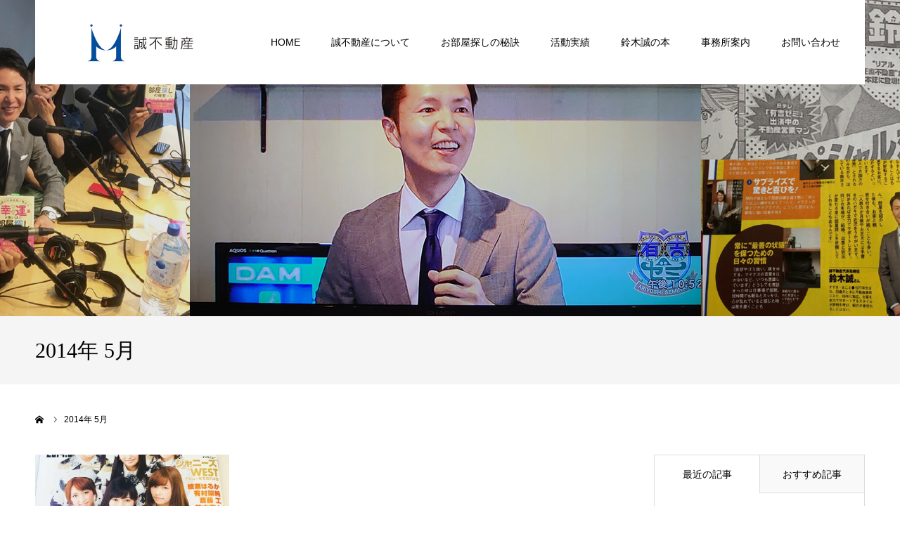

--- FILE ---
content_type: text/html; charset=UTF-8
request_url: http://makotofudousan.com/2014/05/
body_size: 10260
content:
<!DOCTYPE html>
<html class="pc" lang="ja">
<head>
<meta charset="UTF-8">
<!--[if IE]><meta http-equiv="X-UA-Compatible" content="IE=edge"><![endif]-->
<meta name="viewport" content="width=device-width">
<meta name="format-detection" content="telephone=no">
<title>5月, 2014 | 誠不動産</title>
<meta name="description" content="2014年 5月の記事一覧">
<link rel="pingback" href="http://makotofudousan.com/wp/xmlrpc.php">
<link rel="shortcut icon" href="http://makotofudousan.com/wp/wp-content/uploads/2020/01/logo_漢字_タテ.jpg">
<meta name='robots' content='max-image-preview:large' />

<!-- All in One SEO Pack 3.2.4 によって Michael Torbert の Semper Fi Web Design[265,285] -->
<meta name="robots" content="noindex,follow" />

<link rel="canonical" href="http://makotofudousan.com/2014/05/" />
<!-- All in One SEO Pack -->
<link rel="alternate" type="application/rss+xml" title="誠不動産 &raquo; フィード" href="http://makotofudousan.com/feed/" />
<link rel="alternate" type="application/rss+xml" title="誠不動産 &raquo; コメントフィード" href="http://makotofudousan.com/comments/feed/" />
<script type="text/javascript">
window._wpemojiSettings = {"baseUrl":"https:\/\/s.w.org\/images\/core\/emoji\/14.0.0\/72x72\/","ext":".png","svgUrl":"https:\/\/s.w.org\/images\/core\/emoji\/14.0.0\/svg\/","svgExt":".svg","source":{"concatemoji":"http:\/\/makotofudousan.com\/wp\/wp-includes\/js\/wp-emoji-release.min.js?ver=6.2.8"}};
/*! This file is auto-generated */
!function(e,a,t){var n,r,o,i=a.createElement("canvas"),p=i.getContext&&i.getContext("2d");function s(e,t){p.clearRect(0,0,i.width,i.height),p.fillText(e,0,0);e=i.toDataURL();return p.clearRect(0,0,i.width,i.height),p.fillText(t,0,0),e===i.toDataURL()}function c(e){var t=a.createElement("script");t.src=e,t.defer=t.type="text/javascript",a.getElementsByTagName("head")[0].appendChild(t)}for(o=Array("flag","emoji"),t.supports={everything:!0,everythingExceptFlag:!0},r=0;r<o.length;r++)t.supports[o[r]]=function(e){if(p&&p.fillText)switch(p.textBaseline="top",p.font="600 32px Arial",e){case"flag":return s("\ud83c\udff3\ufe0f\u200d\u26a7\ufe0f","\ud83c\udff3\ufe0f\u200b\u26a7\ufe0f")?!1:!s("\ud83c\uddfa\ud83c\uddf3","\ud83c\uddfa\u200b\ud83c\uddf3")&&!s("\ud83c\udff4\udb40\udc67\udb40\udc62\udb40\udc65\udb40\udc6e\udb40\udc67\udb40\udc7f","\ud83c\udff4\u200b\udb40\udc67\u200b\udb40\udc62\u200b\udb40\udc65\u200b\udb40\udc6e\u200b\udb40\udc67\u200b\udb40\udc7f");case"emoji":return!s("\ud83e\udef1\ud83c\udffb\u200d\ud83e\udef2\ud83c\udfff","\ud83e\udef1\ud83c\udffb\u200b\ud83e\udef2\ud83c\udfff")}return!1}(o[r]),t.supports.everything=t.supports.everything&&t.supports[o[r]],"flag"!==o[r]&&(t.supports.everythingExceptFlag=t.supports.everythingExceptFlag&&t.supports[o[r]]);t.supports.everythingExceptFlag=t.supports.everythingExceptFlag&&!t.supports.flag,t.DOMReady=!1,t.readyCallback=function(){t.DOMReady=!0},t.supports.everything||(n=function(){t.readyCallback()},a.addEventListener?(a.addEventListener("DOMContentLoaded",n,!1),e.addEventListener("load",n,!1)):(e.attachEvent("onload",n),a.attachEvent("onreadystatechange",function(){"complete"===a.readyState&&t.readyCallback()})),(e=t.source||{}).concatemoji?c(e.concatemoji):e.wpemoji&&e.twemoji&&(c(e.twemoji),c(e.wpemoji)))}(window,document,window._wpemojiSettings);
</script>
<style type="text/css">
img.wp-smiley,
img.emoji {
	display: inline !important;
	border: none !important;
	box-shadow: none !important;
	height: 1em !important;
	width: 1em !important;
	margin: 0 0.07em !important;
	vertical-align: -0.1em !important;
	background: none !important;
	padding: 0 !important;
}
</style>
	<link rel='stylesheet' id='style-css' href='http://makotofudousan.com/wp/wp-content/themes/agenda_tcd059/style.css?ver=1.2' type='text/css' media='all' />
<link rel='stylesheet' id='wp-block-library-css' href='http://makotofudousan.com/wp/wp-includes/css/dist/block-library/style.min.css?ver=6.2.8' type='text/css' media='all' />
<link rel='stylesheet' id='classic-theme-styles-css' href='http://makotofudousan.com/wp/wp-includes/css/classic-themes.min.css?ver=6.2.8' type='text/css' media='all' />
<style id='global-styles-inline-css' type='text/css'>
body{--wp--preset--color--black: #000000;--wp--preset--color--cyan-bluish-gray: #abb8c3;--wp--preset--color--white: #ffffff;--wp--preset--color--pale-pink: #f78da7;--wp--preset--color--vivid-red: #cf2e2e;--wp--preset--color--luminous-vivid-orange: #ff6900;--wp--preset--color--luminous-vivid-amber: #fcb900;--wp--preset--color--light-green-cyan: #7bdcb5;--wp--preset--color--vivid-green-cyan: #00d084;--wp--preset--color--pale-cyan-blue: #8ed1fc;--wp--preset--color--vivid-cyan-blue: #0693e3;--wp--preset--color--vivid-purple: #9b51e0;--wp--preset--gradient--vivid-cyan-blue-to-vivid-purple: linear-gradient(135deg,rgba(6,147,227,1) 0%,rgb(155,81,224) 100%);--wp--preset--gradient--light-green-cyan-to-vivid-green-cyan: linear-gradient(135deg,rgb(122,220,180) 0%,rgb(0,208,130) 100%);--wp--preset--gradient--luminous-vivid-amber-to-luminous-vivid-orange: linear-gradient(135deg,rgba(252,185,0,1) 0%,rgba(255,105,0,1) 100%);--wp--preset--gradient--luminous-vivid-orange-to-vivid-red: linear-gradient(135deg,rgba(255,105,0,1) 0%,rgb(207,46,46) 100%);--wp--preset--gradient--very-light-gray-to-cyan-bluish-gray: linear-gradient(135deg,rgb(238,238,238) 0%,rgb(169,184,195) 100%);--wp--preset--gradient--cool-to-warm-spectrum: linear-gradient(135deg,rgb(74,234,220) 0%,rgb(151,120,209) 20%,rgb(207,42,186) 40%,rgb(238,44,130) 60%,rgb(251,105,98) 80%,rgb(254,248,76) 100%);--wp--preset--gradient--blush-light-purple: linear-gradient(135deg,rgb(255,206,236) 0%,rgb(152,150,240) 100%);--wp--preset--gradient--blush-bordeaux: linear-gradient(135deg,rgb(254,205,165) 0%,rgb(254,45,45) 50%,rgb(107,0,62) 100%);--wp--preset--gradient--luminous-dusk: linear-gradient(135deg,rgb(255,203,112) 0%,rgb(199,81,192) 50%,rgb(65,88,208) 100%);--wp--preset--gradient--pale-ocean: linear-gradient(135deg,rgb(255,245,203) 0%,rgb(182,227,212) 50%,rgb(51,167,181) 100%);--wp--preset--gradient--electric-grass: linear-gradient(135deg,rgb(202,248,128) 0%,rgb(113,206,126) 100%);--wp--preset--gradient--midnight: linear-gradient(135deg,rgb(2,3,129) 0%,rgb(40,116,252) 100%);--wp--preset--duotone--dark-grayscale: url('#wp-duotone-dark-grayscale');--wp--preset--duotone--grayscale: url('#wp-duotone-grayscale');--wp--preset--duotone--purple-yellow: url('#wp-duotone-purple-yellow');--wp--preset--duotone--blue-red: url('#wp-duotone-blue-red');--wp--preset--duotone--midnight: url('#wp-duotone-midnight');--wp--preset--duotone--magenta-yellow: url('#wp-duotone-magenta-yellow');--wp--preset--duotone--purple-green: url('#wp-duotone-purple-green');--wp--preset--duotone--blue-orange: url('#wp-duotone-blue-orange');--wp--preset--font-size--small: 13px;--wp--preset--font-size--medium: 20px;--wp--preset--font-size--large: 36px;--wp--preset--font-size--x-large: 42px;--wp--preset--spacing--20: 0.44rem;--wp--preset--spacing--30: 0.67rem;--wp--preset--spacing--40: 1rem;--wp--preset--spacing--50: 1.5rem;--wp--preset--spacing--60: 2.25rem;--wp--preset--spacing--70: 3.38rem;--wp--preset--spacing--80: 5.06rem;--wp--preset--shadow--natural: 6px 6px 9px rgba(0, 0, 0, 0.2);--wp--preset--shadow--deep: 12px 12px 50px rgba(0, 0, 0, 0.4);--wp--preset--shadow--sharp: 6px 6px 0px rgba(0, 0, 0, 0.2);--wp--preset--shadow--outlined: 6px 6px 0px -3px rgba(255, 255, 255, 1), 6px 6px rgba(0, 0, 0, 1);--wp--preset--shadow--crisp: 6px 6px 0px rgba(0, 0, 0, 1);}:where(.is-layout-flex){gap: 0.5em;}body .is-layout-flow > .alignleft{float: left;margin-inline-start: 0;margin-inline-end: 2em;}body .is-layout-flow > .alignright{float: right;margin-inline-start: 2em;margin-inline-end: 0;}body .is-layout-flow > .aligncenter{margin-left: auto !important;margin-right: auto !important;}body .is-layout-constrained > .alignleft{float: left;margin-inline-start: 0;margin-inline-end: 2em;}body .is-layout-constrained > .alignright{float: right;margin-inline-start: 2em;margin-inline-end: 0;}body .is-layout-constrained > .aligncenter{margin-left: auto !important;margin-right: auto !important;}body .is-layout-constrained > :where(:not(.alignleft):not(.alignright):not(.alignfull)){max-width: var(--wp--style--global--content-size);margin-left: auto !important;margin-right: auto !important;}body .is-layout-constrained > .alignwide{max-width: var(--wp--style--global--wide-size);}body .is-layout-flex{display: flex;}body .is-layout-flex{flex-wrap: wrap;align-items: center;}body .is-layout-flex > *{margin: 0;}:where(.wp-block-columns.is-layout-flex){gap: 2em;}.has-black-color{color: var(--wp--preset--color--black) !important;}.has-cyan-bluish-gray-color{color: var(--wp--preset--color--cyan-bluish-gray) !important;}.has-white-color{color: var(--wp--preset--color--white) !important;}.has-pale-pink-color{color: var(--wp--preset--color--pale-pink) !important;}.has-vivid-red-color{color: var(--wp--preset--color--vivid-red) !important;}.has-luminous-vivid-orange-color{color: var(--wp--preset--color--luminous-vivid-orange) !important;}.has-luminous-vivid-amber-color{color: var(--wp--preset--color--luminous-vivid-amber) !important;}.has-light-green-cyan-color{color: var(--wp--preset--color--light-green-cyan) !important;}.has-vivid-green-cyan-color{color: var(--wp--preset--color--vivid-green-cyan) !important;}.has-pale-cyan-blue-color{color: var(--wp--preset--color--pale-cyan-blue) !important;}.has-vivid-cyan-blue-color{color: var(--wp--preset--color--vivid-cyan-blue) !important;}.has-vivid-purple-color{color: var(--wp--preset--color--vivid-purple) !important;}.has-black-background-color{background-color: var(--wp--preset--color--black) !important;}.has-cyan-bluish-gray-background-color{background-color: var(--wp--preset--color--cyan-bluish-gray) !important;}.has-white-background-color{background-color: var(--wp--preset--color--white) !important;}.has-pale-pink-background-color{background-color: var(--wp--preset--color--pale-pink) !important;}.has-vivid-red-background-color{background-color: var(--wp--preset--color--vivid-red) !important;}.has-luminous-vivid-orange-background-color{background-color: var(--wp--preset--color--luminous-vivid-orange) !important;}.has-luminous-vivid-amber-background-color{background-color: var(--wp--preset--color--luminous-vivid-amber) !important;}.has-light-green-cyan-background-color{background-color: var(--wp--preset--color--light-green-cyan) !important;}.has-vivid-green-cyan-background-color{background-color: var(--wp--preset--color--vivid-green-cyan) !important;}.has-pale-cyan-blue-background-color{background-color: var(--wp--preset--color--pale-cyan-blue) !important;}.has-vivid-cyan-blue-background-color{background-color: var(--wp--preset--color--vivid-cyan-blue) !important;}.has-vivid-purple-background-color{background-color: var(--wp--preset--color--vivid-purple) !important;}.has-black-border-color{border-color: var(--wp--preset--color--black) !important;}.has-cyan-bluish-gray-border-color{border-color: var(--wp--preset--color--cyan-bluish-gray) !important;}.has-white-border-color{border-color: var(--wp--preset--color--white) !important;}.has-pale-pink-border-color{border-color: var(--wp--preset--color--pale-pink) !important;}.has-vivid-red-border-color{border-color: var(--wp--preset--color--vivid-red) !important;}.has-luminous-vivid-orange-border-color{border-color: var(--wp--preset--color--luminous-vivid-orange) !important;}.has-luminous-vivid-amber-border-color{border-color: var(--wp--preset--color--luminous-vivid-amber) !important;}.has-light-green-cyan-border-color{border-color: var(--wp--preset--color--light-green-cyan) !important;}.has-vivid-green-cyan-border-color{border-color: var(--wp--preset--color--vivid-green-cyan) !important;}.has-pale-cyan-blue-border-color{border-color: var(--wp--preset--color--pale-cyan-blue) !important;}.has-vivid-cyan-blue-border-color{border-color: var(--wp--preset--color--vivid-cyan-blue) !important;}.has-vivid-purple-border-color{border-color: var(--wp--preset--color--vivid-purple) !important;}.has-vivid-cyan-blue-to-vivid-purple-gradient-background{background: var(--wp--preset--gradient--vivid-cyan-blue-to-vivid-purple) !important;}.has-light-green-cyan-to-vivid-green-cyan-gradient-background{background: var(--wp--preset--gradient--light-green-cyan-to-vivid-green-cyan) !important;}.has-luminous-vivid-amber-to-luminous-vivid-orange-gradient-background{background: var(--wp--preset--gradient--luminous-vivid-amber-to-luminous-vivid-orange) !important;}.has-luminous-vivid-orange-to-vivid-red-gradient-background{background: var(--wp--preset--gradient--luminous-vivid-orange-to-vivid-red) !important;}.has-very-light-gray-to-cyan-bluish-gray-gradient-background{background: var(--wp--preset--gradient--very-light-gray-to-cyan-bluish-gray) !important;}.has-cool-to-warm-spectrum-gradient-background{background: var(--wp--preset--gradient--cool-to-warm-spectrum) !important;}.has-blush-light-purple-gradient-background{background: var(--wp--preset--gradient--blush-light-purple) !important;}.has-blush-bordeaux-gradient-background{background: var(--wp--preset--gradient--blush-bordeaux) !important;}.has-luminous-dusk-gradient-background{background: var(--wp--preset--gradient--luminous-dusk) !important;}.has-pale-ocean-gradient-background{background: var(--wp--preset--gradient--pale-ocean) !important;}.has-electric-grass-gradient-background{background: var(--wp--preset--gradient--electric-grass) !important;}.has-midnight-gradient-background{background: var(--wp--preset--gradient--midnight) !important;}.has-small-font-size{font-size: var(--wp--preset--font-size--small) !important;}.has-medium-font-size{font-size: var(--wp--preset--font-size--medium) !important;}.has-large-font-size{font-size: var(--wp--preset--font-size--large) !important;}.has-x-large-font-size{font-size: var(--wp--preset--font-size--x-large) !important;}
.wp-block-navigation a:where(:not(.wp-element-button)){color: inherit;}
:where(.wp-block-columns.is-layout-flex){gap: 2em;}
.wp-block-pullquote{font-size: 1.5em;line-height: 1.6;}
</style>
<link rel='stylesheet' id='contact-form-7-css' href='http://makotofudousan.com/wp/wp-content/plugins/contact-form-7/includes/css/styles.css?ver=5.1.4' type='text/css' media='all' />
<link rel='stylesheet' id='dlm-frontend-css' href='http://makotofudousan.com/wp/wp-content/plugins/download-monitor/assets/css/frontend.css?ver=6.2.8' type='text/css' media='all' />
<script type='text/javascript' src='http://makotofudousan.com/wp/wp-includes/js/jquery/jquery.min.js?ver=3.6.4' id='jquery-core-js'></script>
<script type='text/javascript' src='http://makotofudousan.com/wp/wp-includes/js/jquery/jquery-migrate.min.js?ver=3.4.0' id='jquery-migrate-js'></script>
<link rel="https://api.w.org/" href="http://makotofudousan.com/wp-json/" />
<link rel="stylesheet" href="http://makotofudousan.com/wp/wp-content/themes/agenda_tcd059/css/design-plus.css?ver=1.2">
<link rel="stylesheet" href="http://makotofudousan.com/wp/wp-content/themes/agenda_tcd059/css/sns-botton.css?ver=1.2">
<link rel="stylesheet" media="screen and (max-width:1260px)" href="http://makotofudousan.com/wp/wp-content/themes/agenda_tcd059/css/responsive.css?ver=1.2">
<link rel="stylesheet" media="screen and (max-width:1260px)" href="http://makotofudousan.com/wp/wp-content/themes/agenda_tcd059/css/footer-bar.css?ver=1.2">

<script src="http://makotofudousan.com/wp/wp-content/themes/agenda_tcd059/js/jquery.easing.1.3.js?ver=1.2"></script>
<script src="http://makotofudousan.com/wp/wp-content/themes/agenda_tcd059/js/jscript.js?ver=1.2"></script>
<script src="http://makotofudousan.com/wp/wp-content/themes/agenda_tcd059/js/comment.js?ver=1.2"></script>
<script src="http://makotofudousan.com/wp/wp-content/themes/agenda_tcd059/js/header_fix.js?ver=1.2"></script>


<style type="text/css">

body, input, textarea { font-family: Arial, "ヒラギノ角ゴ ProN W3", "Hiragino Kaku Gothic ProN", "メイリオ", Meiryo, sans-serif; }

.rich_font, .p-vertical { font-family: "Times New Roman" , "游明朝" , "Yu Mincho" , "游明朝体" , "YuMincho" , "ヒラギノ明朝 Pro W3" , "Hiragino Mincho Pro" , "HiraMinProN-W3" , "HGS明朝E" , "ＭＳ Ｐ明朝" , "MS PMincho" , serif; font-weight:500; }


#header_image_for_404 .headline { font-family: "Times New Roman" , "游明朝" , "Yu Mincho" , "游明朝体" , "YuMincho" , "ヒラギノ明朝 Pro W3" , "Hiragino Mincho Pro" , "HiraMinProN-W3" , "HGS明朝E" , "ＭＳ Ｐ明朝" , "MS PMincho" , serif; font-weight:500; }






#page_header_catch { font-size:20px; color:#FFFFFF; background:rgba(0,0,0,0.5); }
.mobile #page_header_catch { font-size:16px; }
#page_header_title { font-size:30px; }
.mobile #page_header_title { font-size:18px; }
#post_title { font-size:32px; color:#000000; }
.post_content { font-size:14px; color:#666666; }
.mobile #post_title { font-size:18px; }
.mobile .post_content { font-size:13px; }


.c-pw__btn { background: #0057a3; }
.post_content a, .post_content a:hover { color: #db151d; }


#related_post .image, .styled_post_list1 .image, .styled_post_list2 .image, .widget_tab_post_list .image, .index_post_image
{
  background: #FFFFFF}
#related_post .image img, .styled_post_list1 .image img, .styled_post_list2 .image img, .widget_tab_post_list .image img, .index_post_image img
{
  -webkit-transition-property: opacity;
  -webkit-transition: 0.5s;
  transition-property: opacity;
  transition: 0.5s;
  width:100%; height:auto;
}
#related_post .image:hover img, .styled_post_list1 .image:hover img, .styled_post_list2 .image:hover img, .widget_tab_post_list .image:hover img, .index_post_image:hover img
{
  opacity: 0.5;
  width:100%; height:auto;
}



body, a, #previous_next_post a:hover
  { color: #000000; }

.side_widget .styled_post_list1 .title:hover, .page_post_list .meta a:hover, .page_post_list .headline,
  .slider_main .caption .title a:hover, #comment_header ul li a:hover, #header_text .logo a:hover, #bread_crumb li.home a:hover:before, #post_title_area .meta li a:hover
    { color: #0057a3; }

.pc #global_menu ul ul a, .next_page_link a:hover, .collapse_category_list li a:hover .count, .slick-arrow:hover, .pb_spec_table_button a:hover,
  #wp-calendar td a:hover, #wp-calendar #prev a:hover, #wp-calendar #next a:hover, .mobile #global_menu li a:hover, #mobile_menu .close_button:hover,
    #post_pagination p, .page_navi span.current, .tcd_user_profile_widget .button a:hover, #return_top a, #p_readmore .button,
      #header_slider .slick-dots button:hover::before, #header_slider .slick-dots .slick-active button::before
        { background-color: #0057a3 !important; }

#comment_header ul li a:hover, #comment_header ul li.comment_switch_active a, #comment_header #comment_closed p, #post_pagination p, .page_navi span.current
  { border-color: #0057a3; }

.collapse_category_list li a:before
  { border-color: transparent transparent transparent #0057a3; }

.slider_nav .swiper-slide-active, .slider_nav .swiper-slide:hover
  { box-shadow:inset 0 0 0 5px #0057a3; }

a:hover, #index_news .button:hover:after, .pc #global_menu a:hover, .pc #global_menu > ul > li.active > a, .pc #global_menu > ul > li.current-menu-item > a, #bread_crumb li.home a:hover:after, #bread_crumb li a:hover, .tcd_category_list li a:hover, #report_post_meta_top a:hover
  { color: #0057a3; }

.pc #global_menu ul ul a:hover, #return_top a:hover, #post_pagination a:hover, .page_navi a:hover, #slide_menu a span.count, .tcdw_custom_drop_menu a:hover, #p_readmore .button:hover, #previous_next_page a:hover,
  .tcd_category_list li a:hover .count, #submit_comment:hover, #comment_header ul li a:hover, .widget_tab_post_list_button a:hover, .mobile #menu_button:hover
    { background-color: #0057a3 !important; }

#post_pagination a:hover, .page_navi a:hover, .tcdw_custom_drop_menu a:hover, #comment_textarea textarea:focus, #guest_info input:focus, .widget_tab_post_list_button a:hover
  { border-color: #0057a3 !important; }

.post_content a { color: #db151d; }

#comment_header ul li.comment_switch_active a, #comment_header #comment_closed p { background-color: #0057a3 !important; }
#comment_header ul li.comment_switch_active a:after, #comment_header #comment_closed p:after { border-color:#0057a3 transparent transparent transparent; }

.side_headline { color: #FFFFFF; background: #000000;  }

.no_header_content { background:rgba(0,87,163,0.8); }




</style>


<script type="text/javascript">
window.onbeforeunload = function() {
};
window.onunload = function() {
};
window.addEventListener("pageshow", function(evt) {
    if (evt.persisted) {
        window.location.reload();
    }
}, false);
</script>

</head>
<body id="body" class="archive date fix_top">


<div id="container">

 <div id="header" class="no_border">
  <div id="header_inner" class="clearfix">
   <div id="header_logo">
    <div id="logo_image">
 <h1 class="logo">
  <a href="http://makotofudousan.com/" title="誠不動産">
      <img class="pc_logo_image" src="http://makotofudousan.com/wp/wp-content/uploads/2020/01/logo-1.jpg?1769496366" alt="誠不動産" title="誠不動産" width="150" height="60" />
         <img class="mobile_logo_image" src="http://makotofudousan.com/wp/wp-content/uploads/2020/01/logo_漢字_ヨコ-1.jpg?1769496366" alt="誠不動産" title="誠不動産" width="240" height="50" />
     </a>
 </h1>
</div>
   </div>
      <div id="global_menu">
    <ul id="menu-%e3%82%b0%e3%83%ad%e3%83%bc%e3%83%90%e3%83%ab%e3%83%a1%e3%83%8b%e3%83%a5%e3%83%bc" class="menu"><li id="menu-item-189" class="menu-item menu-item-type-post_type menu-item-object-page menu-item-home menu-item-189"><a href="http://makotofudousan.com/">HOME</a></li>
<li id="menu-item-194" class="menu-item menu-item-type-post_type menu-item-object-page menu-item-194"><a href="http://makotofudousan.com/profile/">誠不動産について</a></li>
<li id="menu-item-241" class="menu-item menu-item-type-post_type menu-item-object-page menu-item-241"><a href="http://makotofudousan.com/tips/">お部屋探しの秘訣</a></li>
<li id="menu-item-361" class="menu-item menu-item-type-post_type menu-item-object-page current_page_parent menu-item-361"><a href="http://makotofudousan.com/activity/">活動実績</a></li>
<li id="menu-item-188" class="menu-item menu-item-type-post_type menu-item-object-page menu-item-188"><a href="http://makotofudousan.com/book/">鈴木誠の本</a></li>
<li id="menu-item-186" class="menu-item menu-item-type-post_type menu-item-object-page menu-item-186"><a href="http://makotofudousan.com/office/">事務所案内</a></li>
<li id="menu-item-185" class="menu-item menu-item-type-post_type menu-item-object-page menu-item-has-children menu-item-185"><a href="http://makotofudousan.com/contact/">お問い合わせ</a>
<ul class="sub-menu">
	<li id="menu-item-193" class="menu-item menu-item-type-post_type menu-item-object-page menu-item-193"><a href="http://makotofudousan.com/contact1/">お部屋探しのご相談</a></li>
	<li id="menu-item-190" class="menu-item menu-item-type-post_type menu-item-object-page menu-item-190"><a href="http://makotofudousan.com/contact2/">セミナー・マスコミ・メディア関連／その他のお問い合わせ</a></li>
</ul>
</li>
</ul>   </div>
   <a href="#" id="menu_button"><span>menu</span></a>
     </div><!-- END #header_inner -->
 </div><!-- END #header -->

 
 <div id="main_contents" class="clearfix">
<div id="page_header" style="background:url(http://makotofudousan.com/wp/wp-content/uploads/2020/01/banner3-2.jpg) no-repeat center center; background-size:cover;">
   <div id="page_header_overlay" style="background:rgba(0,0,0,0.1);"></div>
 </div>
<h3 id="page_header_title" class="rich_font"><span>2014年 5月 </span></h3>

<div id="bread_crumb">

<ul class="clearfix" itemscope itemtype="http://schema.org/BreadcrumbList">
 <li itemprop="itemListElement" itemscope itemtype="http://schema.org/ListItem" class="home"><a itemprop="item" href="http://makotofudousan.com/"><span itemprop="name">ホーム</span></a><meta itemprop="position" content="1"></li>
 <li class="last" itemprop="itemListElement" itemscope itemtype="http://schema.org/ListItem"><span itemprop="name">2014年 5月</span><meta itemprop="position" content="2"></li>
</ul>

</div>

<div id="main_col" class="clearfix">

 <div id="left_col">

 
  <div id="blog_list" class="clearfix">
  <div class="post_list clearfix">
      <article class="item clearfix">
    <a class="image index_post_image" href="http://makotofudousan.com/2014/05/04/520/" title="日経エンタテインメントに掲載されました"><img width="480" height="380" src="http://makotofudousan.com/wp/wp-content/uploads/2020/02/o0480064012929518970-480x380.jpg" class="attachment-size4 size-size4 wp-post-image" alt="" decoding="async" /></a>
    <div class="title_area">
     <h4 class="title"><a href="http://makotofudousan.com/2014/05/04/520/" title="日経エンタテインメントに掲載されました">日経エンタテインメントに掲載されました</a></h4>
     <ul class="meta clearfix">
      <li class="date"><time class="entry-date updated" datetime="2020-02-22T21:22:16+09:00">2014.05.4</time></li>
      <li class="category"><a href="http://makotofudousan.com/category/media/" rel="category tag">メディア掲載</a></li>
     </ul>
    </div>
   </article>
     </div><!-- END .post_list -->
 </div><!-- #blog_list -->
  
 
 </div><!-- END #left_col -->

 <div id="side_col">
<div class="side_widget clearfix tab_post_list_widget" id="tab_post_list_widget-2">

<div class="widget_tab_post_list_button clearfix">
 <a class="tab1 active" href="#">最近の記事</a>
 <a class="tab2" href="#">おすすめ記事</a>
</div>

<ol class="widget_tab_post_list widget_tab_post_list1 clearfix">
 <li class="clearfix">
      <a class="image" href="http://makotofudousan.com/2025/11/30/%e5%b1%b1%e5%bd%a2%e3%81%ab%e3%81%a6%e8%ac%9b%e6%bc%94%e3%81%95%e3%81%9b%e3%81%a6%e9%a0%82%e3%81%8d%e3%81%be%e3%81%97%e3%81%9f%ef%bc%81/" title="山形にて講演させて頂きました！"><img width="400" height="400" src="http://makotofudousan.com/wp/wp-content/uploads/2025/12/PXL_20251130_091106032-400x400.jpg" class="attachment-size1 size-size1 wp-post-image" alt="" decoding="async" loading="lazy" srcset="http://makotofudousan.com/wp/wp-content/uploads/2025/12/PXL_20251130_091106032-400x400.jpg 400w, http://makotofudousan.com/wp/wp-content/uploads/2025/12/PXL_20251130_091106032-150x150.jpg 150w, http://makotofudousan.com/wp/wp-content/uploads/2025/12/PXL_20251130_091106032-300x300.jpg 300w, http://makotofudousan.com/wp/wp-content/uploads/2025/12/PXL_20251130_091106032-120x120.jpg 120w" sizes="(max-width: 400px) 100vw, 400px" /></a>
      <div class="info">
    <a class="title" href="http://makotofudousan.com/2025/11/30/%e5%b1%b1%e5%bd%a2%e3%81%ab%e3%81%a6%e8%ac%9b%e6%bc%94%e3%81%95%e3%81%9b%e3%81%a6%e9%a0%82%e3%81%8d%e3%81%be%e3%81%97%e3%81%9f%ef%bc%81/">山形にて講演させて頂きました！</a>
    <p class="date">2025.11.30</p>   </div>
 </li>
 <li class="clearfix">
      <a class="image" href="http://makotofudousan.com/2025/11/27/%e5%85%a8%e5%9b%bd%e8%b3%83%e8%b2%b8%e4%bd%8f%e5%ae%85%e6%96%b0%e8%81%9e%e3%80%80%e3%82%a4%e3%82%bf%e3%83%b3%e3%82%b8%e3%81%ae%e6%b0%b8%e5%b6%8b%e7%a4%be%e9%95%b7%e3%81%a8%e5%af%be%e8%ab%87%e3%81%97/" title="全国賃貸住宅新聞　イタンジの永嶋社長と対談しました！"><img width="400" height="400" src="http://makotofudousan.com/wp/wp-content/uploads/2025/12/itanji-400x400.jpg" class="attachment-size1 size-size1 wp-post-image" alt="" decoding="async" loading="lazy" srcset="http://makotofudousan.com/wp/wp-content/uploads/2025/12/itanji-400x400.jpg 400w, http://makotofudousan.com/wp/wp-content/uploads/2025/12/itanji-150x150.jpg 150w, http://makotofudousan.com/wp/wp-content/uploads/2025/12/itanji-300x300.jpg 300w, http://makotofudousan.com/wp/wp-content/uploads/2025/12/itanji-120x120.jpg 120w" sizes="(max-width: 400px) 100vw, 400px" /></a>
      <div class="info">
    <a class="title" href="http://makotofudousan.com/2025/11/27/%e5%85%a8%e5%9b%bd%e8%b3%83%e8%b2%b8%e4%bd%8f%e5%ae%85%e6%96%b0%e8%81%9e%e3%80%80%e3%82%a4%e3%82%bf%e3%83%b3%e3%82%b8%e3%81%ae%e6%b0%b8%e5%b6%8b%e7%a4%be%e9%95%b7%e3%81%a8%e5%af%be%e8%ab%87%e3%81%97/">全国賃貸住宅新聞　イタンジの永嶋社長と対談しました…</a>
    <p class="date">2025.11.27</p>   </div>
 </li>
 <li class="clearfix">
      <a class="image" href="http://makotofudousan.com/2025/11/25/%e5%85%a8%e7%ae%a1%e5%8d%94%e7%b7%8f%e7%a0%94%e3%80%80%e3%80%8c%e4%bf%a1%e9%a0%bc%e7%8d%b2%e5%be%97%e5%96%b6%e6%a5%ad%e3%81%ae%e6%a5%b5%e6%84%8f%e3%80%8d%e3%82%92%e8%ac%9b%e6%bc%94%e3%81%95%e3%81%9b/" title="全管協総研　「信頼獲得営業の極意」を講演させて頂きました。"><img width="400" height="400" src="http://makotofudousan.com/wp/wp-content/uploads/2025/12/zenkannkyou-400x400.jpg" class="attachment-size1 size-size1 wp-post-image" alt="" decoding="async" loading="lazy" srcset="http://makotofudousan.com/wp/wp-content/uploads/2025/12/zenkannkyou-400x400.jpg 400w, http://makotofudousan.com/wp/wp-content/uploads/2025/12/zenkannkyou-150x150.jpg 150w, http://makotofudousan.com/wp/wp-content/uploads/2025/12/zenkannkyou-300x300.jpg 300w, http://makotofudousan.com/wp/wp-content/uploads/2025/12/zenkannkyou-120x120.jpg 120w" sizes="(max-width: 400px) 100vw, 400px" /></a>
      <div class="info">
    <a class="title" href="http://makotofudousan.com/2025/11/25/%e5%85%a8%e7%ae%a1%e5%8d%94%e7%b7%8f%e7%a0%94%e3%80%80%e3%80%8c%e4%bf%a1%e9%a0%bc%e7%8d%b2%e5%be%97%e5%96%b6%e6%a5%ad%e3%81%ae%e6%a5%b5%e6%84%8f%e3%80%8d%e3%82%92%e8%ac%9b%e6%bc%94%e3%81%95%e3%81%9b/">全管協総研　「信頼獲得営業の極意」を講演させて頂き…</a>
    <p class="date">2025.11.25</p>   </div>
 </li>
 <li class="clearfix">
      <a class="image" href="http://makotofudousan.com/2025/11/22/%e9%9d%99%e5%b2%a1%e3%81%a7%e8%ac%9b%e6%bc%94%e3%81%95%e3%81%9b%e3%81%a6%e9%a0%82%e3%81%8d%e3%81%be%e3%81%97%e3%81%9f%ef%bc%81/" title="静岡で講演させて頂きました！"><img width="400" height="400" src="http://makotofudousan.com/wp/wp-content/uploads/2025/12/スクリーンショット-2025-12-03-180129-400x400.png" class="attachment-size1 size-size1 wp-post-image" alt="" decoding="async" loading="lazy" srcset="http://makotofudousan.com/wp/wp-content/uploads/2025/12/スクリーンショット-2025-12-03-180129-400x400.png 400w, http://makotofudousan.com/wp/wp-content/uploads/2025/12/スクリーンショット-2025-12-03-180129-150x150.png 150w, http://makotofudousan.com/wp/wp-content/uploads/2025/12/スクリーンショット-2025-12-03-180129-300x300.png 300w, http://makotofudousan.com/wp/wp-content/uploads/2025/12/スクリーンショット-2025-12-03-180129-120x120.png 120w" sizes="(max-width: 400px) 100vw, 400px" /></a>
      <div class="info">
    <a class="title" href="http://makotofudousan.com/2025/11/22/%e9%9d%99%e5%b2%a1%e3%81%a7%e8%ac%9b%e6%bc%94%e3%81%95%e3%81%9b%e3%81%a6%e9%a0%82%e3%81%8d%e3%81%be%e3%81%97%e3%81%9f%ef%bc%81/">静岡で講演させて頂きました！</a>
    <p class="date">2025.11.22</p>   </div>
 </li>
 <li class="clearfix">
      <a class="image" href="http://makotofudousan.com/2025/11/17/%e5%85%a8%e5%9b%bd%e8%b3%83%e8%b2%b8%e4%bd%8f%e5%ae%85%e6%96%b0%e8%81%9e%e3%81%ab%e3%81%a6%e3%80%8c%e4%bb%b2%e4%bb%8b%e3%81%ae%e6%a5%b5%e6%84%8f%e3%80%8d%e3%81%ae%e9%80%a3%e8%bc%89%e3%81%8c%e5%a7%8b/" title="全国賃貸住宅新聞にて「仲介の極意」の連載が始まりました！"><img width="400" height="400" src="http://makotofudousan.com/wp/wp-content/uploads/2025/11/スクリーンショット-2025-12-03-184919-400x400.png" class="attachment-size1 size-size1 wp-post-image" alt="" decoding="async" loading="lazy" srcset="http://makotofudousan.com/wp/wp-content/uploads/2025/11/スクリーンショット-2025-12-03-184919-400x400.png 400w, http://makotofudousan.com/wp/wp-content/uploads/2025/11/スクリーンショット-2025-12-03-184919-150x150.png 150w, http://makotofudousan.com/wp/wp-content/uploads/2025/11/スクリーンショット-2025-12-03-184919-300x300.png 300w, http://makotofudousan.com/wp/wp-content/uploads/2025/11/スクリーンショット-2025-12-03-184919-120x120.png 120w" sizes="(max-width: 400px) 100vw, 400px" /></a>
      <div class="info">
    <a class="title" href="http://makotofudousan.com/2025/11/17/%e5%85%a8%e5%9b%bd%e8%b3%83%e8%b2%b8%e4%bd%8f%e5%ae%85%e6%96%b0%e8%81%9e%e3%81%ab%e3%81%a6%e3%80%8c%e4%bb%b2%e4%bb%8b%e3%81%ae%e6%a5%b5%e6%84%8f%e3%80%8d%e3%81%ae%e9%80%a3%e8%bc%89%e3%81%8c%e5%a7%8b/">全国賃貸住宅新聞にて「仲介の極意」の連載が始まりま…</a>
    <p class="date">2025.11.17</p>   </div>
 </li>
</ol>

<ol class="widget_tab_post_list widget_tab_post_list2 clearfix">
 <li class="clearfix">
      <a class="image" href="http://makotofudousan.com/2025/09/16/%e3%82%aa%e3%83%bc%e3%83%89%e3%83%aa%e3%83%bc%e3%81%ae%e8%8b%a5%e6%9e%97%e3%81%95%e3%82%93%e3%81%8c%e3%83%a9%e3%82%b8%e3%82%aa%e3%81%a7%e7%b4%b9%e4%bb%8b%e3%81%97%e3%81%a6%e3%81%8f%e3%82%8c%e3%81%be/" title="オードリーの若林さんがラジオで紹介してくれました！"><img width="400" height="382" src="http://makotofudousan.com/wp/wp-content/uploads/2025/12/o-dor--400x382.jpg" class="attachment-size1 size-size1 wp-post-image" alt="" decoding="async" loading="lazy" /></a>      <div class="info">
    <a class="title" href="http://makotofudousan.com/2025/09/16/%e3%82%aa%e3%83%bc%e3%83%89%e3%83%aa%e3%83%bc%e3%81%ae%e8%8b%a5%e6%9e%97%e3%81%95%e3%82%93%e3%81%8c%e3%83%a9%e3%82%b8%e3%82%aa%e3%81%a7%e7%b4%b9%e4%bb%8b%e3%81%97%e3%81%a6%e3%81%8f%e3%82%8c%e3%81%be/">オードリーの若林さんがラジオで紹介してくれました！…</a>
    <p class="date">2025.09.16</p>   </div>
 </li>
 <li class="clearfix">
      <a class="image" href="http://makotofudousan.com/2025/09/01/%e6%9c%89%e5%90%89%e3%82%bc%e3%83%9f%e3%80%80%e5%9d%82%e4%b8%8a%e4%b8%8d%e5%8b%95%e7%94%a3%e6%9c%a8%e6%9d%91%e6%98%b4%e3%81%95%e3%82%93%e5%ae%b6%e3%82%92%e8%b2%b7%e3%81%86%e5%ae%8c%e7%b5%90%e7%b7%a8/" title="有吉ゼミ　坂上不動産木村昴さん家を買う完結編に出演しました。"><img width="400" height="400" src="http://makotofudousan.com/wp/wp-content/uploads/2025/12/591572876_4353180661626784_3783873536833809247_n-400x400.jpg" class="attachment-size1 size-size1 wp-post-image" alt="" decoding="async" loading="lazy" srcset="http://makotofudousan.com/wp/wp-content/uploads/2025/12/591572876_4353180661626784_3783873536833809247_n-400x400.jpg 400w, http://makotofudousan.com/wp/wp-content/uploads/2025/12/591572876_4353180661626784_3783873536833809247_n-150x150.jpg 150w, http://makotofudousan.com/wp/wp-content/uploads/2025/12/591572876_4353180661626784_3783873536833809247_n-300x300.jpg 300w, http://makotofudousan.com/wp/wp-content/uploads/2025/12/591572876_4353180661626784_3783873536833809247_n-120x120.jpg 120w" sizes="(max-width: 400px) 100vw, 400px" /></a>      <div class="info">
    <a class="title" href="http://makotofudousan.com/2025/09/01/%e6%9c%89%e5%90%89%e3%82%bc%e3%83%9f%e3%80%80%e5%9d%82%e4%b8%8a%e4%b8%8d%e5%8b%95%e7%94%a3%e6%9c%a8%e6%9d%91%e6%98%b4%e3%81%95%e3%82%93%e5%ae%b6%e3%82%92%e8%b2%b7%e3%81%86%e5%ae%8c%e7%b5%90%e7%b7%a8/">有吉ゼミ　坂上不動産木村昴さん家を買う完結編に出演…</a>
    <p class="date">2025.09.1</p>   </div>
 </li>
 <li class="clearfix">
      <a class="image" href="http://makotofudousan.com/2025/02/23/tbs%e3%83%a9%e3%82%b8%e3%82%aa%e3%80%90%e6%b0%97%e3%81%ab%e3%81%aa%e3%82%8b%e4%b8%96%e7%95%8c%e3%81%ae%e8%ba%ab%e3%81%ab%e3%81%aa%e3%82%8b%e3%81%af%e3%81%aa%e3%81%97%e3%80%91%e3%81%ab%e5%87%ba/" title="TBSラジオ【気になる世界の身になるはなし】に出演させて頂きました！"><img width="400" height="400" src="http://makotofudousan.com/wp/wp-content/uploads/2025/02/IMG_9083-1-400x400.jpeg" class="attachment-size1 size-size1 wp-post-image" alt="" decoding="async" loading="lazy" srcset="http://makotofudousan.com/wp/wp-content/uploads/2025/02/IMG_9083-1-400x400.jpeg 400w, http://makotofudousan.com/wp/wp-content/uploads/2025/02/IMG_9083-1-150x150.jpeg 150w, http://makotofudousan.com/wp/wp-content/uploads/2025/02/IMG_9083-1-300x300.jpeg 300w, http://makotofudousan.com/wp/wp-content/uploads/2025/02/IMG_9083-1-120x120.jpeg 120w" sizes="(max-width: 400px) 100vw, 400px" /></a>      <div class="info">
    <a class="title" href="http://makotofudousan.com/2025/02/23/tbs%e3%83%a9%e3%82%b8%e3%82%aa%e3%80%90%e6%b0%97%e3%81%ab%e3%81%aa%e3%82%8b%e4%b8%96%e7%95%8c%e3%81%ae%e8%ba%ab%e3%81%ab%e3%81%aa%e3%82%8b%e3%81%af%e3%81%aa%e3%81%97%e3%80%91%e3%81%ab%e5%87%ba/">TBSラジオ【気になる世界の身になるはなし】に出演…</a>
    <p class="date">2025.02.23</p>   </div>
 </li>
 <li class="clearfix">
      <a class="image" href="http://makotofudousan.com/2025/02/02/nhk-%e3%80%8e%e3%82%ab%e3%83%aa%e3%82%b9%e3%83%9e%e5%96%b6%e6%a5%ad%e3%83%bb%e7%a5%9e%e6%9c%a8%e6%b6%bc%e7%9c%9f%e3%81%a8%e5%ad%a6%e3%81%b6-%e5%be%8c%e6%82%94%e3%81%97%e3%81%aa%e3%81%84%ef%bc%81/" title="NHK 『カリスマ営業・神木涼真と学ぶ 後悔しない！不動産最前線』に出演します！"><img width="400" height="400" src="http://makotofudousan.com/wp/wp-content/uploads/2025/02/スクリーンショット-2025-03-05-092230-400x400.png" class="attachment-size1 size-size1 wp-post-image" alt="" decoding="async" loading="lazy" srcset="http://makotofudousan.com/wp/wp-content/uploads/2025/02/スクリーンショット-2025-03-05-092230-400x400.png 400w, http://makotofudousan.com/wp/wp-content/uploads/2025/02/スクリーンショット-2025-03-05-092230-150x150.png 150w, http://makotofudousan.com/wp/wp-content/uploads/2025/02/スクリーンショット-2025-03-05-092230-300x300.png 300w, http://makotofudousan.com/wp/wp-content/uploads/2025/02/スクリーンショット-2025-03-05-092230-120x120.png 120w" sizes="(max-width: 400px) 100vw, 400px" /></a>      <div class="info">
    <a class="title" href="http://makotofudousan.com/2025/02/02/nhk-%e3%80%8e%e3%82%ab%e3%83%aa%e3%82%b9%e3%83%9e%e5%96%b6%e6%a5%ad%e3%83%bb%e7%a5%9e%e6%9c%a8%e6%b6%bc%e7%9c%9f%e3%81%a8%e5%ad%a6%e3%81%b6-%e5%be%8c%e6%82%94%e3%81%97%e3%81%aa%e3%81%84%ef%bc%81/">NHK 『カリスマ営業・神木涼真と学ぶ 後悔しない…</a>
    <p class="date">2025.02.2</p>   </div>
 </li>
 <li class="clearfix">
      <a class="image" href="http://makotofudousan.com/2024/10/01/%e3%83%a9%e3%82%b8%e3%82%aa%e5%87%ba%e6%bc%94%e3%81%97%e3%81%be%e3%81%97%e3%81%9f%ef%bc%81/" title="ラジオ出演しました！"><img width="400" height="400" src="http://makotofudousan.com/wp/wp-content/uploads/2024/12/IMG_6158-400x400.jpeg" class="attachment-size1 size-size1 wp-post-image" alt="" decoding="async" loading="lazy" srcset="http://makotofudousan.com/wp/wp-content/uploads/2024/12/IMG_6158-400x400.jpeg 400w, http://makotofudousan.com/wp/wp-content/uploads/2024/12/IMG_6158-300x300.jpeg 300w, http://makotofudousan.com/wp/wp-content/uploads/2024/12/IMG_6158-150x150.jpeg 150w, http://makotofudousan.com/wp/wp-content/uploads/2024/12/IMG_6158-120x120.jpeg 120w, http://makotofudousan.com/wp/wp-content/uploads/2024/12/IMG_6158.jpeg 720w" sizes="(max-width: 400px) 100vw, 400px" /></a>      <div class="info">
    <a class="title" href="http://makotofudousan.com/2024/10/01/%e3%83%a9%e3%82%b8%e3%82%aa%e5%87%ba%e6%bc%94%e3%81%97%e3%81%be%e3%81%97%e3%81%9f%ef%bc%81/">ラジオ出演しました！</a>
    <p class="date">2024.10.1</p>   </div>
 </li>
</ol>

</div>
<div class="side_widget clearfix tcdw_category_list_widget" id="tcdw_category_list_widget-2">
<h3 class="side_headline"><span>カテゴリー</span></h3><ul class="tcd_category_list clearfix">
 	<li class="cat-item cat-item-10"><a href="http://makotofudousan.com/category/%e3%82%bb%e3%83%9f%e3%83%8a%e3%83%bc%e3%83%bb%e3%82%a4%e3%83%99%e3%83%b3%e3%83%88/">セミナー・イベント</a>
</li>
	<li class="cat-item cat-item-6"><a href="http://makotofudousan.com/category/media/">メディア掲載</a>
</li>
	<li class="cat-item cat-item-8"><a href="http://makotofudousan.com/category/cast/">メディア出演</a>
</li>
	<li class="cat-item cat-item-9"><a href="http://makotofudousan.com/category/book/">著書</a>
</li>
	<li class="cat-item cat-item-1"><a href="http://makotofudousan.com/category/%e6%9c%aa%e5%88%86%e9%a1%9e/">未分類</a>
</li>
	<li class="cat-item cat-item-7"><a href="http://makotofudousan.com/category/%e3%81%9d%e3%81%ae%e4%bb%96/">その他</a>
</li>
</ul>
</div>
<div class="side_widget clearfix tcdw_archive_list_widget" id="tcdw_archive_list_widget-2">
		<div class="p-dropdown">
			<div class="p-dropdown__title">アーカイブ</div>
			<ul class="p-dropdown__list">
					<li><a href='http://makotofudousan.com/2025/11/'>2025年11月</a></li>
	<li><a href='http://makotofudousan.com/2025/09/'>2025年9月</a></li>
	<li><a href='http://makotofudousan.com/2025/08/'>2025年8月</a></li>
	<li><a href='http://makotofudousan.com/2025/07/'>2025年7月</a></li>
	<li><a href='http://makotofudousan.com/2025/06/'>2025年6月</a></li>
	<li><a href='http://makotofudousan.com/2025/05/'>2025年5月</a></li>
	<li><a href='http://makotofudousan.com/2025/04/'>2025年4月</a></li>
	<li><a href='http://makotofudousan.com/2025/03/'>2025年3月</a></li>
	<li><a href='http://makotofudousan.com/2025/02/'>2025年2月</a></li>
	<li><a href='http://makotofudousan.com/2024/12/'>2024年12月</a></li>
	<li><a href='http://makotofudousan.com/2024/10/'>2024年10月</a></li>
	<li><a href='http://makotofudousan.com/2024/08/'>2024年8月</a></li>
	<li><a href='http://makotofudousan.com/2024/07/'>2024年7月</a></li>
	<li><a href='http://makotofudousan.com/2024/06/'>2024年6月</a></li>
	<li><a href='http://makotofudousan.com/2024/05/'>2024年5月</a></li>
	<li><a href='http://makotofudousan.com/2024/04/'>2024年4月</a></li>
	<li><a href='http://makotofudousan.com/2024/02/'>2024年2月</a></li>
	<li><a href='http://makotofudousan.com/2024/01/'>2024年1月</a></li>
	<li><a href='http://makotofudousan.com/2023/12/'>2023年12月</a></li>
	<li><a href='http://makotofudousan.com/2023/11/'>2023年11月</a></li>
	<li><a href='http://makotofudousan.com/2023/10/'>2023年10月</a></li>
	<li><a href='http://makotofudousan.com/2023/08/'>2023年8月</a></li>
	<li><a href='http://makotofudousan.com/2023/07/'>2023年7月</a></li>
	<li><a href='http://makotofudousan.com/2023/06/'>2023年6月</a></li>
	<li><a href='http://makotofudousan.com/2023/04/'>2023年4月</a></li>
	<li><a href='http://makotofudousan.com/2023/03/'>2023年3月</a></li>
	<li><a href='http://makotofudousan.com/2023/02/'>2023年2月</a></li>
	<li><a href='http://makotofudousan.com/2023/01/'>2023年1月</a></li>
	<li><a href='http://makotofudousan.com/2022/11/'>2022年11月</a></li>
	<li><a href='http://makotofudousan.com/2022/10/'>2022年10月</a></li>
	<li><a href='http://makotofudousan.com/2022/09/'>2022年9月</a></li>
	<li><a href='http://makotofudousan.com/2022/08/'>2022年8月</a></li>
	<li><a href='http://makotofudousan.com/2022/07/'>2022年7月</a></li>
	<li><a href='http://makotofudousan.com/2022/06/'>2022年6月</a></li>
	<li><a href='http://makotofudousan.com/2022/05/'>2022年5月</a></li>
	<li><a href='http://makotofudousan.com/2022/04/'>2022年4月</a></li>
	<li><a href='http://makotofudousan.com/2022/03/'>2022年3月</a></li>
	<li><a href='http://makotofudousan.com/2022/02/'>2022年2月</a></li>
	<li><a href='http://makotofudousan.com/2022/01/'>2022年1月</a></li>
	<li><a href='http://makotofudousan.com/2021/12/'>2021年12月</a></li>
	<li><a href='http://makotofudousan.com/2021/11/'>2021年11月</a></li>
	<li><a href='http://makotofudousan.com/2021/10/'>2021年10月</a></li>
	<li><a href='http://makotofudousan.com/2021/09/'>2021年9月</a></li>
	<li><a href='http://makotofudousan.com/2021/08/'>2021年8月</a></li>
	<li><a href='http://makotofudousan.com/2021/07/'>2021年7月</a></li>
	<li><a href='http://makotofudousan.com/2021/06/'>2021年6月</a></li>
	<li><a href='http://makotofudousan.com/2021/05/'>2021年5月</a></li>
	<li><a href='http://makotofudousan.com/2021/03/'>2021年3月</a></li>
	<li><a href='http://makotofudousan.com/2021/02/'>2021年2月</a></li>
	<li><a href='http://makotofudousan.com/2021/01/'>2021年1月</a></li>
	<li><a href='http://makotofudousan.com/2020/11/'>2020年11月</a></li>
	<li><a href='http://makotofudousan.com/2020/08/'>2020年8月</a></li>
	<li><a href='http://makotofudousan.com/2020/04/'>2020年4月</a></li>
	<li><a href='http://makotofudousan.com/2020/03/'>2020年3月</a></li>
	<li><a href='http://makotofudousan.com/2020/02/'>2020年2月</a></li>
	<li><a href='http://makotofudousan.com/2020/01/'>2020年1月</a></li>
	<li><a href='http://makotofudousan.com/2019/11/'>2019年11月</a></li>
	<li><a href='http://makotofudousan.com/2019/10/'>2019年10月</a></li>
	<li><a href='http://makotofudousan.com/2019/09/'>2019年9月</a></li>
	<li><a href='http://makotofudousan.com/2019/08/'>2019年8月</a></li>
	<li><a href='http://makotofudousan.com/2019/07/'>2019年7月</a></li>
	<li><a href='http://makotofudousan.com/2019/05/'>2019年5月</a></li>
	<li><a href='http://makotofudousan.com/2019/03/'>2019年3月</a></li>
	<li><a href='http://makotofudousan.com/2019/02/'>2019年2月</a></li>
	<li><a href='http://makotofudousan.com/2018/12/'>2018年12月</a></li>
	<li><a href='http://makotofudousan.com/2018/11/'>2018年11月</a></li>
	<li><a href='http://makotofudousan.com/2018/10/'>2018年10月</a></li>
	<li><a href='http://makotofudousan.com/2018/08/'>2018年8月</a></li>
	<li><a href='http://makotofudousan.com/2018/06/'>2018年6月</a></li>
	<li><a href='http://makotofudousan.com/2018/05/'>2018年5月</a></li>
	<li><a href='http://makotofudousan.com/2018/03/'>2018年3月</a></li>
	<li><a href='http://makotofudousan.com/2018/02/'>2018年2月</a></li>
	<li><a href='http://makotofudousan.com/2017/05/'>2017年5月</a></li>
	<li><a href='http://makotofudousan.com/2017/01/'>2017年1月</a></li>
	<li><a href='http://makotofudousan.com/2016/08/'>2016年8月</a></li>
	<li><a href='http://makotofudousan.com/2015/05/'>2015年5月</a></li>
	<li><a href='http://makotofudousan.com/2015/02/'>2015年2月</a></li>
	<li><a href='http://makotofudousan.com/2014/05/' aria-current="page">2014年5月</a></li>
	<li><a href='http://makotofudousan.com/2013/06/'>2013年6月</a></li>
	<li><a href='http://makotofudousan.com/2012/06/'>2012年6月</a></li>
	<li><a href='http://makotofudousan.com/2011/11/'>2011年11月</a></li>
	<li><a href='http://makotofudousan.com/2011/06/'>2011年6月</a></li>
	<li><a href='http://makotofudousan.com/2011/01/'>2011年1月</a></li>
	<li><a href='http://makotofudousan.com/2010/08/'>2010年8月</a></li>
			</ul>
		</div>
</div>
<div class="side_widget clearfix widget_search" id="search-3">
<form role="search" method="get" id="searchform" class="searchform" action="http://makotofudousan.com/">
				<div>
					<label class="screen-reader-text" for="s">検索:</label>
					<input type="text" value="" name="s" id="s" />
					<input type="submit" id="searchsubmit" value="検索" />
				</div>
			</form></div>
</div>

</div><!-- END #main_col -->


 </div><!-- END #main_contents -->


  <div id="footer_banner" style="background:#f3f3f3;">
  <div id="footer_banner_inner" class="clearfix">
    <div class="item">
   <a href="http://makotofudousan.com/activity/" >
    <h3 class="title"></h3>
            <img class="image" src="http://makotofudousan.com/wp/wp-content/uploads/2020/01/banner1-1.jpg" alt="" title="" />
       </a>
  </div>
    <div class="item">
   <a href="https://twitter.com/makotonist" target="_blank">
    <h3 class="title"></h3>
            <img class="image" src="http://makotofudousan.com/wp/wp-content/uploads/2020/01/banner1-2.jpg" alt="" title="" />
       </a>
  </div>
    <div class="item">
   <a href="http://makotofudousan.com/book/" >
    <h3 class="title"></h3>
            <img class="image" src="http://makotofudousan.com/wp/wp-content/uploads/2020/01/banner3.jpg" alt="" title="" />
       </a>
  </div>
    </div>
 </div><!-- END #footer_banner -->
 

 <div id="footer_bottom" class="clearfix">

    <div id="footer_info">
   <div id="footer_logo_image" class="footer_logo">
 <h3 class="logo">
  <a href="http://makotofudousan.com/" title="誠不動産">
      <img class="pc_logo_image" src="http://makotofudousan.com/wp/wp-content/uploads/2020/01/logo-1.jpg?1769496367" alt="誠不動産" title="誠不動産" width="150" height="60" />
     </a>
 </h3>
</div>
   <div class="info"><p>誠不動産は完全紹介制の不動産会社です。<br />
新規のお客様の場合は、誠不動産のお客様からのご紹介が必要となります。</p>
<p>〒150-0013<br />
東京都渋谷区恵比寿4-4-11 太興ビル3F<br />
営業時間：9:30 ～ 19:30<br />
※完全紹介制<br />
定休日：水曜日<br />
電話：03-5793-7655<br />
FAX：03-5793-7656</p>
</div>     </div>

      <div id="footer_menu_left" class="footer_menu">
   <ul id="menu-%e3%82%b0%e3%83%ad%e3%83%bc%e3%83%90%e3%83%ab%e3%83%a1%e3%83%8b%e3%83%a5%e3%83%bc-1" class="menu"><li class="menu-item menu-item-type-post_type menu-item-object-page menu-item-home menu-item-189"><a href="http://makotofudousan.com/">HOME</a></li>
<li class="menu-item menu-item-type-post_type menu-item-object-page menu-item-194"><a href="http://makotofudousan.com/profile/">誠不動産について</a></li>
<li class="menu-item menu-item-type-post_type menu-item-object-page menu-item-241"><a href="http://makotofudousan.com/tips/">お部屋探しの秘訣</a></li>
<li class="menu-item menu-item-type-post_type menu-item-object-page current_page_parent menu-item-361"><a href="http://makotofudousan.com/activity/">活動実績</a></li>
<li class="menu-item menu-item-type-post_type menu-item-object-page menu-item-188"><a href="http://makotofudousan.com/book/">鈴木誠の本</a></li>
<li class="menu-item menu-item-type-post_type menu-item-object-page menu-item-186"><a href="http://makotofudousan.com/office/">事務所案内</a></li>
<li class="menu-item menu-item-type-post_type menu-item-object-page menu-item-185"><a href="http://makotofudousan.com/contact/">お問い合わせ</a></li>
</ul>  </div>
    
  
 </div><!-- END #footer_bottom -->

 <p id="copyright">© 誠不動産</p>

 <div id="return_top">
  <a href="#body"><span>PAGE TOP</span></a>
 </div>


 

</div><!-- #container -->

<script>
jQuery(document).ready(function($){
      $('#header').addClass('animate');
  $('#page_header_catch').addClass('animate');
  $('#page_header_no_image #page_header_title').addClass('animate');
});
</script>


<script type='text/javascript' id='contact-form-7-js-extra'>
/* <![CDATA[ */
var wpcf7 = {"apiSettings":{"root":"http:\/\/makotofudousan.com\/wp-json\/contact-form-7\/v1","namespace":"contact-form-7\/v1"}};
/* ]]> */
</script>
<script type='text/javascript' src='http://makotofudousan.com/wp/wp-content/plugins/contact-form-7/includes/js/scripts.js?ver=5.1.4' id='contact-form-7-js'></script>
</body>
</html>